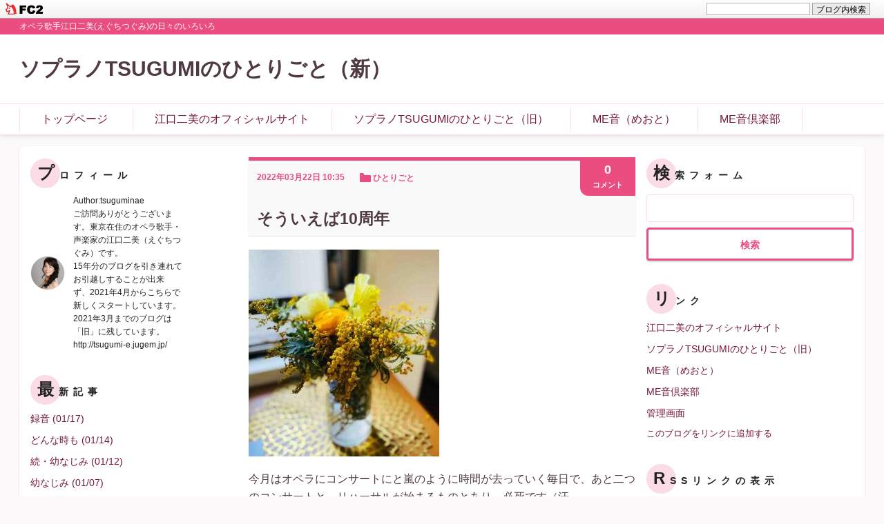

--- FILE ---
content_type: text/html; charset=utf-8
request_url: https://tsugumina.jp/blog-entry-261.html
body_size: 6983
content:
<!DOCTYPE html>
<html lang="ja">
<head>
  <meta charset="UTF-8" />
  <meta http-equiv="X-UA-Compatible" content="IE=edge">
  <meta name="viewport" content="width=device-width, initial-scale=1">
  <meta name="author" content="tsuguminae">
  <meta name="format-detection" content="telephone=no">
    <title>そういえば10周年
 | ソプラノTSUGUMIのひとりごと（新）</title>

  <link rel="alternate" type="application/rss+xml" href="https://tsugumina.jp/?xml" title="rss">
  <link rel="stylesheet" href="https://blog-imgs-146.fc2.com/t/s/u/tsuguminae/css/c3f32.css">
  <link rel="start" href="https://tsugumina.jp/">
      <link rel="next" href="https://tsugumina.jp/blog-entry-262.html">  <link rel="prev" href="https://tsugumina.jp/blog-entry-260.html"><meta property="og:type" content="article">
<meta property="og:url" content="https://tsugumina.jp/blog-entry-261.html">
<meta property="og:title" content="そういえば10周年">
<meta property="og:description" content="今月はオペラにコンサートにと嵐のように時間が去っていく毎日で、あと二つのコンサートと、リハーサルが始まるものとあり、必死です（汗本番ラッシュは4/6まで。その後はボケ～っと出来そうですから、歌手らしい日々を頑張ります。そんなわけで結婚10周年も過ぎ去っていきました。3/8 夫は街中に溢れるミモザミモザミモザの文字や花を見て思い出したそうです。それもまたよし。わたしの本番を観に来て、一緒に焼肉を食べに行き、...">
<meta property="og:image" content="https://blog-imgs-150.fc2.com/t/s/u/tsuguminae/fc2blog_202203221018297ff.jpg">
<link href="https://static.fc2.com/css_cn/common/headbar/120710style.css" rel="stylesheet" type="text/css" media="all" />
</head>
<body class="">
<div id="sh_fc2blogheadbar">
	<div class="sh_fc2blogheadbar_body">
		<div id="sh_fc2blogheadbar_menu">
			<a href="https://blog.fc2.com/" rel="nofollow"><img src="https://static.fc2.com/image/headbar/sh_fc2blogheadbar_logo.png" alt="FC2ブログ" /></a>
		</div>
		<div id="sh_fc2blogheadbar_search">
			<form name="barForm" method="get" action="" target="blank">
				<input class="sh_fc2blogheadbar_searchform" type="text" name="q" value="" maxlength="30" onclick="this.style.color='#000000';" onfocus="this.select();" onblur="this.style.color='#999999'" />
				<input type="hidden" name="charset" value="utf-8" />
				<input class="sh_fc2blogheadbar_searchbtn" type="submit" value="ブログ内検索" />
			</form>
		</div>
		<div id="sh_fc2blogheadbar_link_box" class="sh_fc2blogheadbar_link" style="visibility: hidden;"></div>
	</div>
</div>

  
  <header class="header">
    <p class="introduction"><span class="inner">オペラ歌手江口二美(えぐちつぐみ)の日々のいろいろ</span></p>
    <div class="header_upper">
      <div class="inner">
        <h1 class="blog_name"><a href="https://tsugumina.jp/" class="blog_name_link">ソプラノTSUGUMIのひとりごと（新）</a></h1>
      </div>
    </div>

    <nav class="header_nav">
      <div class="inner">
        <ul class="header_nav_list">
          <li class="header_nav_item">
            <a href="https://tsugumina.jp/" class="header_nav_link">トップページ</a>
          </li>
          <li class="header_nav_item">
              <a href="http://tsugumina-opera.com/" class="header_nav_link" target="_blank" rel="noopener">江口二美のオフィシャルサイト</a>
            </li><li class="header_nav_item">
              <a href="http://tsugumi-e.jugem.jp/" class="header_nav_link" target="_blank" rel="noopener">ソプラノTSUGUMIのひとりごと（旧）</a>
            </li><li class="header_nav_item">
              <a href="https://www.meoto106.com/" class="header_nav_link" target="_blank" rel="noopener">ME音（めおと）</a>
            </li><li class="header_nav_item">
              <a href="https://meoto106.zaiko.io/group/meoto106" class="header_nav_link" target="_blank" rel="noopener">ME音倶楽部</a>
            </li>        </ul>
      </div>
    </nav>
  </header><!-- /.header -->
  
  <div class="container cf">
    <div class="inner container_inner">
      <div class="tertiary">
                  
            <div class="plugin_item">
              <div class="plugin_content">
                <h2 class="plugin_header"><span class="plugin_header_inner">プロフィール</span></h2>
                                  <div class="plugin_body"><p class="plugin-myimage" style="text-align:left">
<img src="https://blog-imgs-146.fc2.com/t/s/u/tsuguminae/TSUGUMI11s.jpg" alt="tsuguminae">
</p>
<p style="text-align:left">
Author:tsuguminae<br>
ご訪問ありがとうございます。東京在住のオペラ歌手・声楽家の江口二美（えぐちつぐみ）です。<br>15年分のブログを引き連れてお引越しすることが出来<br>ず、2021年4月からこちらで新しくスタートしています。2021年3月までのブログは「旧」に残しています。<br>http://tsugumi-e.jugem.jp/</p></div>
                              </div>
            </div>
          
            <div class="plugin_item">
              <div class="plugin_content">
                <h2 class="plugin_header"><span class="plugin_header_inner">最新記事</span></h2>
                                  <div class="plugin_body"><ul>
<li style="text-align:left">
<a href="https://tsugumina.jp/blog-entry-969.html" title="録音
">録音
 (01/17)</a>
</li><li style="text-align:left">
<a href="https://tsugumina.jp/blog-entry-968.html" title="どんな時も
">どんな時も
 (01/14)</a>
</li><li style="text-align:left">
<a href="https://tsugumina.jp/blog-entry-967.html" title="続・幼なじみ
">続・幼なじみ
 (01/12)</a>
</li><li style="text-align:left">
<a href="https://tsugumina.jp/blog-entry-966.html" title="幼なじみ 
">幼なじみ 
 (01/07)</a>
</li><li style="text-align:left">
<a href="https://tsugumina.jp/blog-entry-965.html" title="機種変 
">機種変 
 (01/06)</a>
</li></ul></div>
                              </div>
            </div>
          
            <div class="plugin_item">
              <div class="plugin_content">
                <h2 class="plugin_header"><span class="plugin_header_inner">人気ブログランキング</span></h2>
                                  <div class="plugin_body_description">クラシック部門のランキングです</div>
                                  <div class="plugin_body"><div class="plugin-freearea" style="text-align:left">
  <script type="text/javascript" src="//blog.with2.net/parts/2.0/?id=966716:ba8z/KryhLE&c=pink&h=240"></script>
</div></div>
                              </div>
            </div>
          
            <div class="plugin_item">
              <div class="plugin_content">
                <h2 class="plugin_header"><span class="plugin_header_inner">最新コメント</span></h2>
                                  <div class="plugin_body"><ul>
<li style="text-align:left">
<a href="https://tsugumina.jp/blog-entry-954.html#comment174" title="Re: 待っててください ">ツグミ:待っててください
 (11/28)</a>
</li><li style="text-align:left">
<a href="https://tsugumina.jp/blog-entry-954.html#comment173" title="No title">滋賀のB:待っててください
 (11/28)</a>
</li><li style="text-align:left">
<a href="https://tsugumina.jp/blog-entry-152.html#comment172" title="Re: NHKラジオ体操の…  ">ツグミ:NHKラジオ体操の… 
 (03/18)</a>
</li><li style="text-align:left">
<a href="https://tsugumina.jp/blog-entry-152.html#comment171" title="Re: NHKラジオ体操の…  ">ツグミ:NHKラジオ体操の… 
 (03/18)</a>
</li><li style="text-align:left">
<a href="https://tsugumina.jp/blog-entry-152.html#comment170" title="楽譜購入希望">牧野宏子:NHKラジオ体操の… 
 (03/18)</a>
</li><li style="text-align:left">
<a href="https://tsugumina.jp/blog-entry-849.html#comment169" title="Re: どこかにビューーン！2回目  ">ツグミ:どこかにビューーン！2回目 
 (03/10)</a>
</li><li style="text-align:left">
<a href="https://tsugumina.jp/blog-entry-849.html#comment168" title="No title">滋賀のB:どこかにビューーン！2回目 
 (03/10)</a>
</li></ul></div>
                              </div>
            </div>
          
            <div class="plugin_item">
              <div class="plugin_content">
                <h2 class="plugin_header"><span class="plugin_header_inner">カテゴリ</span></h2>
                                  <div class="plugin_body"><div>
<div style="text-align:left">
<a href="https://tsugumina.jp/blog-category-21.html" title="療養日記">療養日記 (35)</a>
</div><div style="text-align:left">
<a href="https://tsugumina.jp/blog-category-0.html" title="未分類">未分類 (22)</a>
</div><div style="text-align:left">
<a href="https://tsugumina.jp/blog-category-1.html" title="コマラジ～ME音のオペラペラ～">コマラジ～ME音のオペラペラ～ (48)</a>
</div><div style="text-align:left">
<a href="https://tsugumina.jp/blog-category-2.html" title="東京會舘クッキングスクール">東京會舘クッキングスクール (41)</a>
</div><div style="text-align:left">
<a href="https://tsugumina.jp/blog-category-3.html" title="本番">本番 (10)</a>
</div><div style="text-align:left">
<a href="https://tsugumina.jp/blog-category-4.html" title="ひとりごと">ひとりごと (643)</a>
</div><div style="text-align:left">
<a href="https://tsugumina.jp/blog-category-5.html" title="お土産">お土産 (3)</a>
</div><div style="text-align:left">
<a href="https://tsugumina.jp/blog-category-6.html" title="ご案内">ご案内 (29)</a>
</div><div style="text-align:left">
<a href="https://tsugumina.jp/blog-category-7.html" title="お店紹介">お店紹介 (15)</a>
</div><div style="text-align:left">
<a href="https://tsugumina.jp/blog-category-8.html" title="歌のこと">歌のこと (7)</a>
</div><div style="text-align:left">
<a href="https://tsugumina.jp/blog-category-9.html" title="音楽のこと">音楽のこと (5)</a>
</div><div style="text-align:left">
<a href="https://tsugumina.jp/blog-category-10.html" title="料理好き">料理好き (5)</a>
</div><div style="text-align:left">
<a href="https://tsugumina.jp/blog-category-11.html" title="器好き">器好き (2)</a>
</div><div style="text-align:left">
<a href="https://tsugumina.jp/blog-category-12.html" title="美味しいアルコール">美味しいアルコール (1)</a>
</div><div style="text-align:left">
<a href="https://tsugumina.jp/blog-category-13.html" title="ワイン他のメモ">ワイン他のメモ (2)</a>
</div><div style="text-align:left">
<a href="https://tsugumina.jp/blog-category-14.html" title="助成金">助成金 (19)</a>
</div><div style="text-align:left">
<a href="https://tsugumina.jp/blog-category-15.html" title="舞台マナー">舞台マナー (0)</a>
</div><div style="text-align:left">
<a href="https://tsugumina.jp/blog-category-16.html" title="私が思う舞台マナー">私が思う舞台マナー (9)</a>
</div><div style="text-align:left">
<a href="https://tsugumina.jp/blog-category-17.html" title="アスレティックトレーナー">アスレティックトレーナー (6)</a>
</div><div style="text-align:left">
<a href="https://tsugumina.jp/blog-category-18.html" title="リヴォーチェ">リヴォーチェ (5)</a>
</div><div style="text-align:left">
<a href="https://tsugumina.jp/blog-category-19.html" title="モーリシャスクルーズ">モーリシャスクルーズ (24)</a>
</div><div style="text-align:left">
<a href="https://tsugumina.jp/blog-category-20.html" title="CD制作">CD制作 (6)</a>
</div><div style="text-align:left">
<a href="https://tsugumina.jp/blog-category-22.html" title="おむすび記録">おむすび記録 (1)</a>
</div></div></div>
                              </div>
            </div>
          
            <div class="plugin_item">
              <div class="plugin_content">
                <h2 class="plugin_header"><span class="plugin_header_inner">月別アーカイブ</span></h2>
                                  <div class="plugin_body"><ul>
<li style="text-align:left">
<a href="https://tsugumina.jp/blog-date-202601.html" title="2026/01">2026/01 (8)</a>
</li><li style="text-align:left">
<a href="https://tsugumina.jp/blog-date-202512.html" title="2025/12">2025/12 (7)</a>
</li><li style="text-align:left">
<a href="https://tsugumina.jp/blog-date-202511.html" title="2025/11">2025/11 (4)</a>
</li><li style="text-align:left">
<a href="https://tsugumina.jp/blog-date-202510.html" title="2025/10">2025/10 (13)</a>
</li><li style="text-align:left">
<a href="https://tsugumina.jp/blog-date-202509.html" title="2025/09">2025/09 (18)</a>
</li><li style="text-align:left">
<a href="https://tsugumina.jp/blog-date-202508.html" title="2025/08">2025/08 (9)</a>
</li><li style="text-align:left">
<a href="https://tsugumina.jp/blog-date-202507.html" title="2025/07">2025/07 (11)</a>
</li><li style="text-align:left">
<a href="https://tsugumina.jp/blog-date-202506.html" title="2025/06">2025/06 (10)</a>
</li><li style="text-align:left">
<a href="https://tsugumina.jp/blog-date-202505.html" title="2025/05">2025/05 (15)</a>
</li><li style="text-align:left">
<a href="https://tsugumina.jp/blog-date-202504.html" title="2025/04">2025/04 (11)</a>
</li><li style="text-align:left">
<a href="https://tsugumina.jp/blog-date-202503.html" title="2025/03">2025/03 (12)</a>
</li><li style="text-align:left">
<a href="https://tsugumina.jp/blog-date-202502.html" title="2025/02">2025/02 (14)</a>
</li><li style="text-align:left">
<a href="https://tsugumina.jp/blog-date-202501.html" title="2025/01">2025/01 (16)</a>
</li><li style="text-align:left">
<a href="https://tsugumina.jp/blog-date-202412.html" title="2024/12">2024/12 (16)</a>
</li><li style="text-align:left">
<a href="https://tsugumina.jp/blog-date-202411.html" title="2024/11">2024/11 (17)</a>
</li><li style="text-align:left">
<a href="https://tsugumina.jp/blog-date-202410.html" title="2024/10">2024/10 (13)</a>
</li><li style="text-align:left">
<a href="https://tsugumina.jp/blog-date-202409.html" title="2024/09">2024/09 (13)</a>
</li><li style="text-align:left">
<a href="https://tsugumina.jp/blog-date-202408.html" title="2024/08">2024/08 (10)</a>
</li><li style="text-align:left">
<a href="https://tsugumina.jp/blog-date-202407.html" title="2024/07">2024/07 (10)</a>
</li><li style="text-align:left">
<a href="https://tsugumina.jp/blog-date-202406.html" title="2024/06">2024/06 (12)</a>
</li><li style="text-align:left">
<a href="https://tsugumina.jp/blog-date-202405.html" title="2024/05">2024/05 (19)</a>
</li><li style="text-align:left">
<a href="https://tsugumina.jp/blog-date-202404.html" title="2024/04">2024/04 (18)</a>
</li><li style="text-align:left">
<a href="https://tsugumina.jp/blog-date-202403.html" title="2024/03">2024/03 (20)</a>
</li><li style="text-align:left">
<a href="https://tsugumina.jp/blog-date-202402.html" title="2024/02">2024/02 (18)</a>
</li><li style="text-align:left">
<a href="https://tsugumina.jp/blog-date-202401.html" title="2024/01">2024/01 (14)</a>
</li><li style="text-align:left">
<a href="https://tsugumina.jp/blog-date-202312.html" title="2023/12">2023/12 (20)</a>
</li><li style="text-align:left">
<a href="https://tsugumina.jp/blog-date-202311.html" title="2023/11">2023/11 (21)</a>
</li><li style="text-align:left">
<a href="https://tsugumina.jp/blog-date-202310.html" title="2023/10">2023/10 (16)</a>
</li><li style="text-align:left">
<a href="https://tsugumina.jp/blog-date-202309.html" title="2023/09">2023/09 (25)</a>
</li><li style="text-align:left">
<a href="https://tsugumina.jp/blog-date-202308.html" title="2023/08">2023/08 (12)</a>
</li><li style="text-align:left">
<a href="https://tsugumina.jp/blog-date-202307.html" title="2023/07">2023/07 (9)</a>
</li><li style="text-align:left">
<a href="https://tsugumina.jp/blog-date-202306.html" title="2023/06">2023/06 (10)</a>
</li><li style="text-align:left">
<a href="https://tsugumina.jp/blog-date-202305.html" title="2023/05">2023/05 (17)</a>
</li><li style="text-align:left">
<a href="https://tsugumina.jp/blog-date-202304.html" title="2023/04">2023/04 (22)</a>
</li><li style="text-align:left">
<a href="https://tsugumina.jp/blog-date-202303.html" title="2023/03">2023/03 (19)</a>
</li><li style="text-align:left">
<a href="https://tsugumina.jp/blog-date-202302.html" title="2023/02">2023/02 (25)</a>
</li><li style="text-align:left">
<a href="https://tsugumina.jp/blog-date-202301.html" title="2023/01">2023/01 (22)</a>
</li><li style="text-align:left">
<a href="https://tsugumina.jp/blog-date-202212.html" title="2022/12">2022/12 (19)</a>
</li><li style="text-align:left">
<a href="https://tsugumina.jp/blog-date-202211.html" title="2022/11">2022/11 (13)</a>
</li><li style="text-align:left">
<a href="https://tsugumina.jp/blog-date-202210.html" title="2022/10">2022/10 (13)</a>
</li><li style="text-align:left">
<a href="https://tsugumina.jp/blog-date-202209.html" title="2022/09">2022/09 (18)</a>
</li><li style="text-align:left">
<a href="https://tsugumina.jp/blog-date-202208.html" title="2022/08">2022/08 (17)</a>
</li><li style="text-align:left">
<a href="https://tsugumina.jp/blog-date-202207.html" title="2022/07">2022/07 (17)</a>
</li><li style="text-align:left">
<a href="https://tsugumina.jp/blog-date-202206.html" title="2022/06">2022/06 (11)</a>
</li><li style="text-align:left">
<a href="https://tsugumina.jp/blog-date-202205.html" title="2022/05">2022/05 (12)</a>
</li><li style="text-align:left">
<a href="https://tsugumina.jp/blog-date-202204.html" title="2022/04">2022/04 (13)</a>
</li><li style="text-align:left">
<a href="https://tsugumina.jp/blog-date-202203.html" title="2022/03">2022/03 (18)</a>
</li><li style="text-align:left">
<a href="https://tsugumina.jp/blog-date-202202.html" title="2022/02">2022/02 (15)</a>
</li><li style="text-align:left">
<a href="https://tsugumina.jp/blog-date-202201.html" title="2022/01">2022/01 (23)</a>
</li><li style="text-align:left">
<a href="https://tsugumina.jp/blog-date-202112.html" title="2021/12">2021/12 (16)</a>
</li><li style="text-align:left">
<a href="https://tsugumina.jp/blog-date-202111.html" title="2021/11">2021/11 (21)</a>
</li><li style="text-align:left">
<a href="https://tsugumina.jp/blog-date-202110.html" title="2021/10">2021/10 (16)</a>
</li><li style="text-align:left">
<a href="https://tsugumina.jp/blog-date-202109.html" title="2021/09">2021/09 (21)</a>
</li><li style="text-align:left">
<a href="https://tsugumina.jp/blog-date-202108.html" title="2021/08">2021/08 (25)</a>
</li><li style="text-align:left">
<a href="https://tsugumina.jp/blog-date-202107.html" title="2021/07">2021/07 (24)</a>
</li><li style="text-align:left">
<a href="https://tsugumina.jp/blog-date-202106.html" title="2021/06">2021/06 (26)</a>
</li><li style="text-align:left">
<a href="https://tsugumina.jp/blog-date-202105.html" title="2021/05">2021/05 (24)</a>
</li><li style="text-align:left">
<a href="https://tsugumina.jp/blog-date-202104.html" title="2021/04">2021/04 (30)</a>
</li></ul></div>
                              </div>
            </div>
          
              </div>

      <div class="primary">

        <div class="primary_plugin_area">
                      
                  </div>

                        <article>
            <div class="entry" id="e261">
              <div class="entry_header">
                <div class="entry_date">
                  <div class="entry_date_y">2022年</div><div class="entry_date_m">03月</div><div class="entry_date_d">22日 10:35</div>
                </div>
                <a href="/blog-category-4.html" class="entry_category">
                  <svg width="16" height="13" viewBox="0 0 16 13" fill="none" xmlns="http://www.w3.org/2000/svg">
                    <path d="M0 12V1C0 0.447715 0.447715 0 0.999999 0H4.25189C4.59334 0 4.91118 0.174212 5.09486 0.462037L6.37181 2.46296C6.55549 2.75079 6.87333 2.925 7.21477 2.925H15C15.5523 2.925 16 3.37271 16 3.925V12C16 12.5523 15.5523 13 15 13H1C0.447715 13 0 12.5523 0 12Z" fill="#4091A9"/>
                  </svg>
                  <span class="entry_category_name">
                    ひとりごと                  </span>
                </a>
                
                <div class="entry_comment_num">
                  <a href="https://tsugumina.jp/blog-entry-261.html#comment-top" class="entry_comment_num_link">
                    <span class="entry_comment_num_inner">
                      0                    </span>
                    <span class="entry_comment_num_sup">
                      コメント
                    </span>
                  </a>
                </div>
                <h2 class="entry_title">
                  <span data-fc2-newmark="NEW" data-time-post-entry="1647912958" class="fc2_topentry_isnew" ></span>
                  <a href="https://tsugumina.jp/blog-entry-261.html" class="entry_title_link">
                    そういえば10周年
                  </a>
                </h2>
              </div><!-- /.entry_header -->

              <div class="entry_body">
                <div class="entry_text">
                                                        <a href="https://tsugumina.jp/img/fc2blog_202203221018297ff.jpg/"><img src="https://blog-imgs-150.fc2.com/t/s/u/tsuguminae/fc2blog_202203221018297ffs.jpg"></a>今月はオペラにコンサートにと嵐のように時間が去っていく毎日で、あと二つのコンサートと、リハーサルが始まるものとあり、必死です（汗<br>本番ラッシュは4/6まで。その後はボケ～っと出来そうですから、歌手らしい日々を頑張ります。<br><br><br>そんなわけで結婚10周年も過ぎ去っていきました。3/8 夫は街中に溢れるミモザミモザミモザの文字や花を見て思い出したそうです。それもまたよし。わたしの本番を観に来て、一緒に焼肉を食べに行き、お花をもらいました。黒毛和牛の『ホルモンは飲めるもの』というかなり美味しいお店で、肉食夫婦でこれからもガツガツがんばろう！といったところでしょうか。<br><a href="https://tsugumina.jp/img/fc2blog_202203221027272fc.jpg/"><img src="https://blog-imgs-150.fc2.com/t/s/u/tsuguminae/fc2blog_202203221027272fcs.jpg"></a><br><br>看板がミモザ色ですね（強引<br><br><br>インパクト大のホルモン<br><a href="https://tsugumina.jp/img/fc2blog_202203221029037b3.jpg/"><img src="https://blog-imgs-150.fc2.com/t/s/u/tsuguminae/fc2blog_202203221029037b3s.jpg"></a><br><br><br><br>ホルモン以外ももちろん飲めそうなほど美味しい<br><a href="https://tsugumina.jp/img/fc2blog_2022032210303895d.jpg/"><img src="https://blog-imgs-150.fc2.com/t/s/u/tsuguminae/fc2blog_2022032210303895ds.jpg"></a><br><br><br><br>お花もお肉も大好きです⭐︎先日のコンサートでいただいたお花。<br><a href="https://tsugumina.jp/img/fc2blog_202203221034033f5.jpg/"><img src="https://blog-imgs-150.fc2.com/t/s/u/tsuguminae/fc2blog_202203221034033f5s.jpg"></a><br><br><br><br><br><br><br><br><br><br>↓人気ブログランキング参加中です↓<br><br><a href="https://blog.with2.net/link/?id=966716&amp;cid=1117"><img src="https://blog.with2.net/user-banner/?id=966716&amp;seq=1" title="クラシックランキング"></a><br><a href="https://blog.with2.net/link/?id=966716&amp;cid=1117" style="font-size: 0.9em;">クラシックランキング</a><div class="fc2_footer" style="text-align:left;vertical-align:middle;height:auto;">

<div class="fc2button-twitter" style="vertical-align:top;border:none;margin-right:2px;display:inline-block;*display:inline;">
<a href="https://twitter.com/share" class="twitter-share-button" data-url="https://tsugumina.jp/blog-entry-261.html" data-text="そういえば10周年" data-size="" data-lang="ja">Tweet</a>
<script type="text/javascript" charset="utf-8" src="https://platform.twitter.com/widgets.js"></script>
</div><div class="fc2button-facebook" style="vertical-align:top;border:none;display:inline-block;*display:inline;*margin-right:5px;">
<iframe src="https://www.facebook.com/plugins/like.php?href=https%3A%2F%2Ftsugumina.jp%2Fblog-entry-261.html&amp;layout=button_count&amp;width=105&amp;share=0&amp;action=like&amp;height=21&amp;locale=ja_JP&amp;appId=" width="105" height="21" style="border:none; overflow:hidden;" scrolling="no" frameborder="0" allowfullscreen="true" allow="autoplay; clipboard-write; encrypted-media; picture-in-picture; web-share"></iframe>
</div>

</div>
                                  </div>

                  
                  <div class="entry_footer cf">
                                                              <ul class="entry_comment cf">
                                                <li>コメント : <a href="https://tsugumina.jp/blog-entry-261.html#comment-top" class="comment" title="コメントの投稿">0</a></li>
                                                                      </ul>
                                      </div><!-- / .entry_footer -->
                
              </div><!-- /.entry_body -->
            </div><!-- /.entry -->
          </article>                
                  <div class="comment_area sub_contents">
            <h2 class="sub_contents_title"><div class="sub_contents_title_inner">コメント</div></h2>
                        
            <form action="https://tsugumina.jp/blog-entry-261.html" method="post" name="comment_form" id="comment_form">
              <div class="comment_form_wrap cf">
                  <div class="form_title">
                    <input type="hidden" name="mode" value="regist" />
                    <input type="hidden" name="comment[no]" value="261" />
                    <label for="name">名前</label>
                  </div>
                  <div class="form_input">
                    <input id="name" class="input_text" type="text" name="comment[name]" size="30" value="" />
                  </div>
                  <div class="form_title">
                    <label for="subject">タイトル</label>
                  </div>
                  <div class="form_input">
                    <input id="subject" class="input_text" name="comment[title]" type="text" size="30" value="No title" onblur="if(this.value == '') this.value='No title';" onfocus="if(this.value == 'No title') this.value='';" />
                  </div>
                  <div class="form_title">
                    <label for="mail">メールアドレス</label>
                  </div>
                  <div class="form_input">
                    <input id="mail" class="input_text" type="text" name="comment[mail]" size="30" value="" />
                  </div>
                  <div class="form_title">
                    <label for="url">URL</label>
                  </div>
                  <div class="form_input">
                    <input id="url" class="input_text" type="text" name="comment[url]" size="30" value="" />
                  </div>

                  <div class="form_title">
                    <label for="pass">パスワード</label>
                  </div>
                  <div class="form_input">
                    <input id="pass" class="input_text" type="password" name="comment[pass]" size="20" />
                  </div>
                  <div class="form_title himitu_title">
                    非公開コメント                  </div>
                  <div class="form_input">
                    <input id="himitu" type="checkbox" name="comment[himitu]" /><label class="himitu_label" for="himitu">管理者にだけ表示を許可する</label>
                  </div>

                  <div class="form_title">
                    <label for="comment">本文</label>
                  </div>
                  <div class="comment_tool_wrap">
                    <script type="text/javascript" src="https://static.fc2.com/js/blog/view/comment/comment_toolbar_ja.min.js?2017040501"></script>
                  </div>
                  <div class="form_textarea">
                    <textarea id="comment" cols="20" rows="5" name="comment[body]"></textarea>
                  </div>
                  <div class="form_btn">
                    <input type="submit" value="送信" class="btn" />
                  </div>
              </div>
            </form>
          </div>
            
                
        
        
                  <div class="paging">
            <div class="paging_prev">
                              <a href="https://tsugumina.jp/blog-entry-262.html" class="paging_link btn"><span class="more_link_inner">前へ</span></a>
                          </div>
            <div class="paging_next">
                              <a href="https://tsugumina.jp/blog-entry-260.html" class="paging_link btn"><span class="more_link_inner">次へ</span></a>
                          </div>
          </div>
        
      </div><!-- / .main -->
      
      <div class="secondary">
                  
          <div class="plugin_item">
            <div class="plugin_content">
              <h2 class="plugin_header"><span class="plugin_header_inner">検索フォーム</span></h2>
                              <div class="plugin_body"><form action="https://tsugumina.jp/blog-entry-261.html" method="get">
<p class="plugin-search" style="text-align:left">
<input type="text" size="20" name="q" value="" maxlength="200"><br>
<input type="submit" value=" 検索 ">
</p>
</form></div>
                          </div>
          </div>
          
          <div class="plugin_item">
            <div class="plugin_content">
              <h2 class="plugin_header"><span class="plugin_header_inner">リンク</span></h2>
                              <div class="plugin_body"><ul>
<li style="text-align:left"><a href="http://tsugumina-opera.com/" title="江口二美のオフィシャルサイト" target="_blank">江口二美のオフィシャルサイト</a></li><li style="text-align:left"><a href="http://tsugumi-e.jugem.jp/" title="ソプラノTSUGUMIのひとりごと（旧）" target="_blank">ソプラノTSUGUMIのひとりごと（旧）</a></li><li style="text-align:left"><a href="https://www.meoto106.com/" title="ME音（めおと）" target="_blank">ME音（めおと）</a></li><li style="text-align:left"><a href="https://meoto106.zaiko.io/group/meoto106" title="ME音倶楽部" target="_blank">ME音倶楽部</a></li><li><a href="./?admin">管理画面</a></li>
</ul></div>
                              <div class="plugin_body_description2"><a href="javascript:window.location.replace('https://blog.fc2.com/?linkid=tsuguminae');">このブログをリンクに追加する</a></div>
                          </div>
          </div>
          
          <div class="plugin_item">
            <div class="plugin_content">
              <h2 class="plugin_header"><span class="plugin_header_inner">RSSリンクの表示</span></h2>
                              <div class="plugin_body"><ul>
<li style="text-align:left"><a href="https://tsugumina.jp/?xml">最近記事のRSS</a></li>
<li style="text-align:left"><a href="https://tsugumina.jp/?xml&comment">最新コメントのRSS</a></li>
</ul></div>
                          </div>
          </div>
          
          <div class="plugin_item">
            <div class="plugin_content">
              <h2 class="plugin_header"><span class="plugin_header_inner">ブロとも申請フォーム</span></h2>
                              <div class="plugin_body"><p class="plugin-friends" style="text-align:left"><a href="https://tsugumina.jp/?mode=friends">この人とブロともになる</a></p></div>
                          </div>
          </div>
          
          <div class="plugin_item">
            <div class="plugin_content">
              <h2 class="plugin_header"><span class="plugin_header_inner">ＱＲコード</span></h2>
                              <div class="plugin_body"><div class="plugin-qrcode" style="text-align:left"><img src="https://blog-imgs-146.fc2.com/t/s/u/tsuguminae/ece9d31a2.jpg" alt="QR"></div></div>
                          </div>
          </div>
          
                <div class="plugin_item">
          <div class="plugin_content">
            <h2 class="plugin_header"><span class="plugin_header_inner">最新記事</span></h2>
            <div class="plugin_body">
              <a class="recent_item_link" href="https://tsugumina.jp/blog-entry-969.html">
                  <img src="https://blogthumbnail.fc2.com/w300/166/t/s/u/tsuguminae/fc2blog_20260116235156141.jpg" />                  <div class="recent_item_img_title_wrap">
                    <div class="recent_item_img_title">録音
</div>
                  </div>
                </a><a class="recent_item_link" href="https://tsugumina.jp/blog-entry-968.html">
                  <img src="https://blogthumbnail.fc2.com/w300/166/t/s/u/tsuguminae/fc2blog_20260114195845073.jpg" />                  <div class="recent_item_img_title_wrap">
                    <div class="recent_item_img_title">どんな時も
</div>
                  </div>
                </a><a class="recent_item_link" href="https://tsugumina.jp/blog-entry-967.html">
                  <img src="https://blogthumbnail.fc2.com/w300/166/t/s/u/tsuguminae/fc2blog_2026011215192466d.jpg" />                  <div class="recent_item_img_title_wrap">
                    <div class="recent_item_img_title">続・幼なじみ
</div>
                  </div>
                </a><a class="recent_item_link" href="https://tsugumina.jp/blog-entry-966.html">
                  <img src="https://blogthumbnail.fc2.com/w300/166/t/s/u/tsuguminae/fc2blog_2026010818393966e.jpg" />                  <div class="recent_item_img_title_wrap">
                    <div class="recent_item_img_title">幼なじみ 
</div>
                  </div>
                </a><a class="recent_item_link" href="https://tsugumina.jp/blog-entry-965.html">
                  <img src="https://blogthumbnail.fc2.com/w300/166/t/s/u/tsuguminae/fc2blog_2026010618324640d.jpg" />                  <div class="recent_item_img_title_wrap">
                    <div class="recent_item_img_title">機種変 
</div>
                  </div>
                </a>            </div>
          </div>
        </div>

      </div><!-- /.secondary -->
    </div><!-- /.inner -->
  </div>
  
  <footer class="footer">
    <div class="footer_info">
      <!-- Don't delete -->
      <p class="ad"><span id="ad1"><script type="text/javascript">var j = '8';</script><script type="text/javascript" charset="utf-8" src="https://admin.blog.fc2.com/i/image/janre.js"></script></span><noscript><p>FC2Ad</p></noscript><!-- spotad:0 --><!-- genre:8 --><!-- sub_genre:33 --><!-- sp_banner:1 --><!-- passive:0 --><!-- lang:ja --><!-- HeadBar:1 --><!-- VT:blog --><!-- nad:0 --></p>
      <!-- / Don't delete -->
      <p class="copyrights">Copyright &copy; ソプラノTSUGUMIのひとりごと（新） All Rights Reserved.<span class="powered">Powered by FC2ブログ</span></p>
    </div>
    <!-- / footer_info -->
    
  </footer>
  <!-- / footer -->
  
<script type="text/javascript" class="fc2_topentry_isnew_script">(function(elements, time_now){if(elements){Array.prototype.forEach.call(elements, function(element){Math.abs(time_now-element.getAttribute("data-time-post-entry")*1e3)/36e5<24?element.innerHTML=element.getAttribute("data-fc2-newmark"):element.parentNode.removeChild(element);});}})(document.querySelectorAll("span[data-fc2-newmark]"), new Date());</script>
<script type="text/javascript" charset="utf-8" src="https://admin.blog.fc2.com/dctanalyzer.php" defer></script>
<script type="text/javascript" charset="utf-8" src="//static.fc2.com/comment.js" defer></script>
<script type="text/javascript" src="//static.fc2.com/js/blog/blog_res.js" defer></script>
<script type="text/javascript" src="https://static.fc2.com/js/blog/headbar_ad_load.js?genre=8&20141111" charset="utf-8"></script>
<script type="text/javascript" src="https://static.fc2.com/js/blog/ad_ref.js?20121115"></script>
</body>
</html>